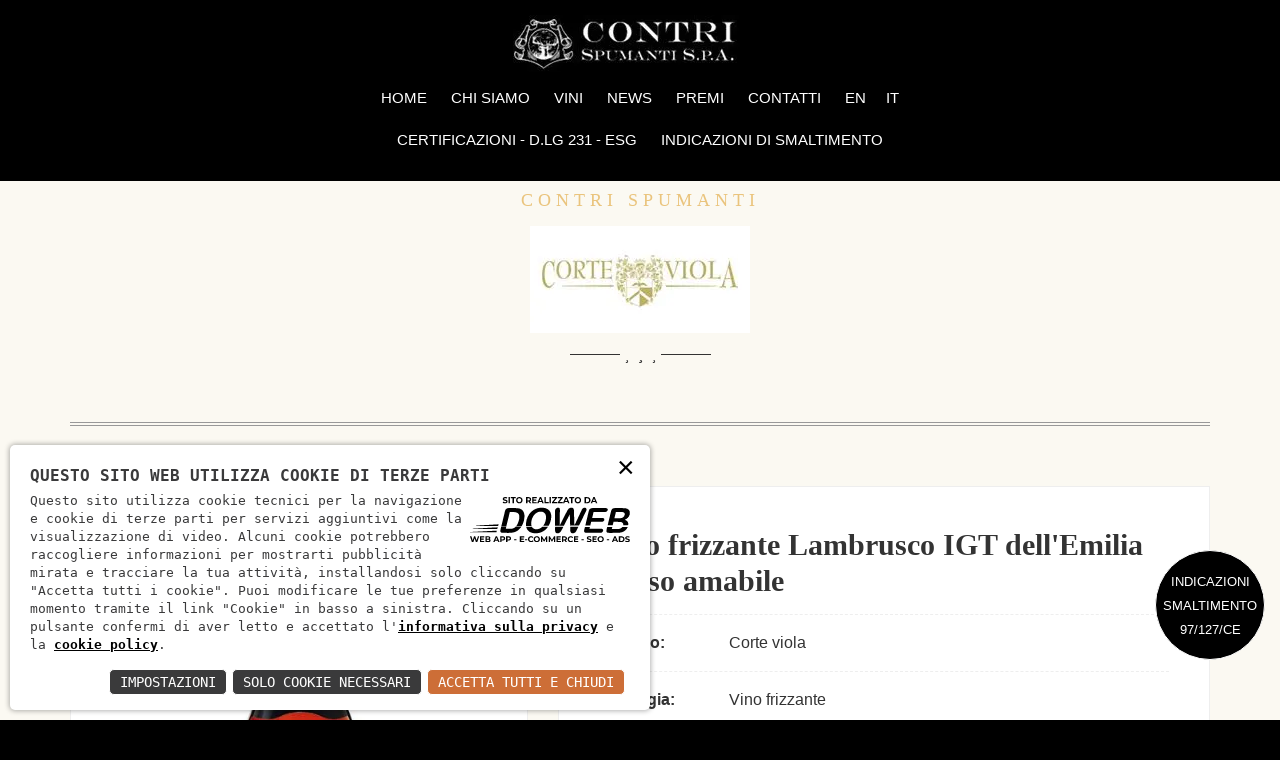

--- FILE ---
content_type: text/html; charset=UTF-8
request_url: https://contrispumanti.com/it/vini/vino-frizzante-lambrusco-igt-dellemilia-rosso-amabile-499
body_size: 5160
content:
<!DOCTYPE html><html lang="it"><head><meta charset="utf-8"><meta http-equiv="X-UA-Compatible" content="IE=edge"><meta name="viewport" content="width=device-width, initial-scale=1"><link rel="icon" type="image/png" href="/images/favicon/favicon-96x96.png" sizes="96x96" /><link rel="icon" type="image/svg+xml" href="/images/favicon/favicon.svg" /><link rel="shortcut icon" href="/images/favicon/favicon.ico" /><link rel="apple-touch-icon" sizes="180x180" href="/images/favicon/apple-touch-icon.png" /><script>
const loadFont = (url) =>
{
var xhr = new XMLHttpRequest();
xhr.open('GET', url, true);
xhr.onreadystatechange = () =>
{
if (xhr.readyState == 4 && xhr.status == 200)
{
let css = xhr.responseText;
css = css.replace(/}/g, 'font-display: fallback; }');
const head = document.getElementsByTagName('head')[0];
const style = document.createElement('style');
style.appendChild(document.createTextNode(css));
head.appendChild(style);
}
};
xhr.send();
}
loadFont('/font?https://fonts.googleapis.com/css?family=Marcellus%7CCinzel:400,700%7CMontserrat:200i,300,300i,400,400i,500,500i,600,600i,700,700i,800,800i,900,900i%7CPlayfair+Display:400,700%7CRoboto:300,300i,400,400i,500,500i,700,700i,900,900i&subset=cyrillic,cyrillic-ext,greek,greek-ext,latin-ext,vietnamese');
</script><script>
window.dataLayer = window.dataLayer || [];
function gtag()
{
dataLayer.push(arguments);
}
gtag('js', new Date());    
gtag('consent', 'default',
{
'ad_storage': 'denied',
'ad_user_data': 'denied',
'ad_personalization': 'denied',
'analytics_storage': 'denied',
});
gtag('config', 'UA-125024086-34'); //inserire il tag
</script><script async src="https://www.googletagmanager.com/gtag/js?id=UA-125024086-34"></script><style>
.preloader
{
position: fixed;
top: 0;
left: 0;
right: 0;
bottom: 0;
z-index: 9999;
background: #fff
}
.preloader i
{
position: absolute;
top: 50%;
left: 50%;
margin: -40px 0 0 -40px;
font-size: 30px;
-webkit-animation: spin 2s linear infinite;
-moz-animation: spin 2s linear infinite;
animation: spin 2s linear infinite
}
@-moz-keyframes spin
{
100%
{
-moz-transform: rotate(360deg)
}
}
@-webkit-keyframes spin
{
100%
{
-webkit-transform: rotate(360deg)
}
}
@keyframes spin
{
100%
{
-webkit-transform: rotate(360deg);
transform: rotate(360deg)
}
}
</style><link rel="alternate" hreflang="EN" href="//contrispumanti.com/en/vini/vino-frizzante-lambrusco-igt-dellemilia-rosso-amabile-499"/><link rel="alternate" hreflang="IT" href="//contrispumanti.com/it/vini/vino-frizzante-lambrusco-igt-dellemilia-rosso-amabile-499"/><title>Vino frizzante Lambrusco IGT dell&#39;Emilia Rosso amabile</title><meta name="description" content="Vino frizzante Lambrusco IGT dell&#39;Emilia Rosso amabile__"><meta property="og:type"               content="article" /><meta property="og:title"              content="Vino frizzante Lambrusco IGT dell&#39;Emilia Rosso amabile__" /><meta property="og:description"        content="Vino frizzante Lambrusco IGT dell&#39;Emilia Rosso amabile__" /><meta property="og:image"              content="/download/decv/5703/rosso-amabile-150-restyling.webp?20210602121943" /><meta property="og:image:alt"          content="/download/decv/5703/rosso-amabile-150-restyling.webp?20210602121943" /><style>
.list-border li{
padding: 16px 0 !important;
}
</style></head><body><script type="text/javascript">
(function (window) {
window.onerror = function (msg, url, ln) {
if (typeof (msg) === 'object' && msg.srcElement && msg.target) {
if (msg.srcElement == '[object HTMLScriptElement]' && msg.target == '[object HTMLScriptElement]') {
msg = 'Error loading script';
} else {
msg = 'Event Error - target:' + msg.target + ' srcElement:' + msg.srcElement;
}
}
msg = msg.toString();
//ignore errors
if (msg.indexOf("Location.toString") > -1)
return;
if (msg.indexOf("Error loading script") > -1)
return;
if (msg.indexOf("Script error") > -1)
return;
/*https://stackoverflow.com/questions/49384120/resizeobserver-loop-limit-exceeded*/
if (msg.indexOf("ResizeObserver") > -1)
return;
var isChrome = !!window.chrome
if (!isChrome)
return;           
var userAgent = navigator.userAgent;
var formData = new FormData();
formData.append("Error", msg);
formData.append("Url", window.location.href);
formData.append("Line", ln);
formData.append("UserAgent", userAgent);
var xhr = new XMLHttpRequest();
xhr.open('POST', '/remotelogerror');
xhr.onload = function () {
if (xhr.status === 200) {
var obj = JSON.parse(xhr.responseText);
if (obj.RemoteLogError != "") {
console.log(obj.RemoteLogError);
}
else {
console.log("REMOTELOGERROR: Errore sulla chiamata");
}
} else if (xhr.status !== 200) {
console.log("REMOTELOGERROR: Errore sulla chiamata");
}
};
xhr.send(formData);
};
})(window);
</script><div class="preloader"><i class="fa fa-spinner"></i></div><div class="menu-rs"><div class="menu-wrap"><div class="r-mv">
<span></span>
<span></span></div><ul class="menu-mb">
<li><a href="/it" title="home">home</a></li>
<li><a href="/it/chi-siamo" title="Chi siamo">Chi siamo</a></li>
<li><a href="/it/vini" title="Vini">Vini</a></li>
<li><a href="/it/news" title="news">news</a></li>
<li><a href="/it/premi" title="Premi">Premi</a></li>
<li><a href="/it/certificati" title="Certificazioni - D.LG 231 - ESG">Certificazioni - D.LG 231 - ESG</a></li>
<li><a href="/it/smaltimento" title="Indicazioni di smaltimento">Indicazioni di smaltimento</a></li>
<li><a href="/it/contatti" title="contatti">contatti</a></li>
<li><a href="/en/vini/vino-frizzante-lambrusco-igt-dellemilia-rosso-amabile-499" title="EN">EN</a></li><li><a href="/it/vini/vino-frizzante-lambrusco-igt-dellemilia-rosso-amabile-499" title="IT">IT</a></li></ul></div></div><header class="header-fixed"><div class="main-header"><div class="container"><div class="row"><div class="col-xs-12 text-center">
<a href="/it" title="home" class="logo"><img src="/images/logo-res.jpg" alt="Contri Spumanti"></a></div><div class="col-xs-12 text-center hidden-xs"><nav id="holder_mn" class="menu-nav"><ul>
<li><a href="/it" title="home">home</a></li>
<li><a href="/it/chi-siamo" title="Chi siamo">Chi siamo</a></li>
<li><a href="/it/vini" title="Vini">Vini</a></li>
<li><a href="/it/news" title="news">news</a></li>
<li><a href="/it/premi" title="Premi">Premi</a></li>
<li><a href="/it/contatti" title="contatti">contatti</a></li>
<li><a href="/en/vini/vino-frizzante-lambrusco-igt-dellemilia-rosso-amabile-499" title="EN">EN</a></li><li><a href="/it/vini/vino-frizzante-lambrusco-igt-dellemilia-rosso-amabile-499" title="IT">IT</a></li></ul><ul>
<li><a href="/it/certificati" title="Certificazioni - D.LG 231 - ESG">Certificazioni - D.LG 231 - ESG</a></li>
<li><a href="/it/smaltimento" title="Indicazioni di smaltimento">Indicazioni di smaltimento</a></li></ul></nav></div><div class="col-xs-12 text-center"><ul class="list list-inline pull-right m-t-5">
<li class="menu-btn">
<i class="fa fa-bars f-18 icon-30 text-right"></i>
</li></ul></div></div></div></div></header><section class="bg-fbf9f2"><div class="container"><div class="title-group underline-double"><h5 class="sub-title">Contri Spumanti</h5>
<p><img src="/download/decv/157/corte-viola.webp?20190222164037" class="w-full" style="max-width: 220px;"></p>
<p class="line-mix star-group">
<i class="fa fa-star"></i>
<i class="fa fa-star"></i>
<i class="fa fa-star"></i>
</p></div><div class="row"><div class="col-sm-5 text-center"><div class="img-lager box" style="padding: 0;"><img src="/download/decv/5703/rosso-amabile-150-restyling.webp?20210602121943&w=553&h=770&m=crop" alt="Vino frizzante Lambrusco IGT dell&#39;Emilia Rosso amabile" class="w-full"></div></div><div class="col-sm-7"><div class="box p-40"><h1 class="f-30 p-t-0">Vino frizzante Lambrusco IGT dell&#39;Emilia Rosso amabile</h1><ul class="list list-border">
<li><b class="d-inline-block w-130">Marchio:</b>Corte viola</li>
<li><b class="d-inline-block w-130">Tipologia:</b>Vino frizzante</li>
<li><b class="d-inline-block w-130">Colore:</b>Rosso</li>
<li><b class="d-inline-block w-130">Denominazione:</b>IGT</li>
<li><b class="d-inline-block w-130">Qualità:</b>Amabile (Medium-sweet)</li>
<li><b class="d-inline-block w-130">Bottiglia:</b>Frizzante 150cl ( 150 cl )</li>
<li><b class="d-inline-block w-130">Gradazione:</b>8% vol</li></ul><div style="width:100%;display:flex;justify-content:left;flex-wrap:wrap;margin-bottom:30px;margin-top:30px;"><div class="share42init"></div></div>
<a href="/it/scheda-tecnica/-499" target="_blank" title="download pdf" class="ht-btn bg-dc4c46">Download PDF</a> 
<a href="/it/vini" title="torna ai vini" class="ht-btn bg-3">Torna ai vini</a></div></div></div><div class="m-t-30"><div class="box p-30"><div>
<p><strong>TIPOLOGIA</strong></p>
<p>Vino frizzante rosso amabile</p>
<p><strong>VITIGNI PRINCIPALI</strong></p>
<p>Lambrusco dell'Emilia</p>
<p><strong>AREA DI PRODUZIONE</strong></p>
<p>Uve provenienti dalle aree vocate della regione Emilia</p>
<p><strong>TERRENI</strong></p>
<p>Terreni di medio impasto argilloso-calcarei con sistemi di impianto misti</p>
<p><strong>RACCOLTA</strong></p>
<p>La maturazione si raggiunge normalmente tra fine settembre e inizio ottobre, a seconda delle diverse variet&agrave; di uve Lambrusco.</p>
<p><strong>VINIFICAZIONE</strong></p>
<p>Tradizionale vinificazione in rosso, con macerazione a contatto con le bucce per estrarne colore e tannini. Fermentazione e presa di spuma in autoclavi di acciaio a temperatura controllata, secondo il metodo Charmant.</p>
<p><strong>COLORE</strong></p>
<p>Rosso con riflessi violacei</p>
<p><strong>OLFATTO</strong></p>
<p>Al naso fragranti sentori di piccoli frutti rossi freschi, come mora, lampone e ribes e ricordi speziati di pepe bianco, chiodi di garofano e cannella.</p>
<p><strong>GUSTO</strong></p>
<p>Un vino giovane e fresco, di medio corpo, caratterizzato da un a spiccata morbidezza, bilanciata da un'ottima acidit&agrave;.&nbsp; In bocca lascia un piacevole retrogusto di piccoli frutti rossi e bacche.</p>
<p><strong>ABBINAMENTI</strong></p>
<p>Ben si adatta a pastasciutte con sughi di carne, piatti succulenti a base di carne, arrosti ed ai salumi tipici Emiliani. La versione amabile accompagna egregiamente i dolci secchi e la pasticceria della tradizione modenese.</p>
<p><strong>CONSIGLI PER IL SERVIZIO</strong></p>
<p>10-12&deg;C</p>
<p>&nbsp;</p>
<p><strong>GRADO ALCOLICO</strong></p>
<p>8,0% vol</p></div></div></div><div class="m-t-60"><div class="title-group"><h5 class="sub-title">Contri Spumanti</h5><h2>Altri vini dello stesso marchio</h2>
<p class="line-mix star-group">
<i class="fa fa-star"></i>
<i class="fa fa-star"></i>
<i class="fa fa-star"></i>
</p></div><div class="row"><div class="col-xs-6 col-md-3"><div class="box-item">
<a href="/it/vini/vino-frizzante-lambrusco-igt-dellemilia-bianco-amabile-507" title="Vino frizzante Lambrusco IGT dell&#39;Emilia Bianco amabile"><img src="/download/decv/5847/bianco-amabile-150-restyling.webp?20210602121757&w=304&h=422&m=crop" alt="Vino frizzante Lambrusco IGT dell&#39;Emilia Bianco amabile">
</a><div class="caption"><h3 class="heading"><a href="/it/vini/vino-frizzante-lambrusco-igt-dellemilia-bianco-amabile-507">Vino frizzante Lambrusco IGT dell&#39;Emilia Bianco amabile</a></h3>
<a href="/it/vini/vino-frizzante-lambrusco-igt-dellemilia-bianco-amabile-507" class="ht-btn">Leggi Tutto</a><br></div></div></div><div class="col-xs-6 col-md-3"><div class="box-item">
<a href="/it/vini/vino-frizzante-lambrusco-igt-dellemilia-bianco-amabile-506" title="Vino frizzante Lambrusco IGT dell&#39;Emilia Bianco amabile"><img src="/download/decv/5828/bianco-amabile-75-tv-restyling.webp?20210602121737&w=304&h=422&m=crop" alt="Vino frizzante Lambrusco IGT dell&#39;Emilia Bianco amabile">
</a><div class="caption"><h3 class="heading"><a href="/it/vini/vino-frizzante-lambrusco-igt-dellemilia-bianco-amabile-506">Vino frizzante Lambrusco IGT dell&#39;Emilia Bianco amabile</a></h3>
<a href="/it/vini/vino-frizzante-lambrusco-igt-dellemilia-bianco-amabile-506" class="ht-btn">Leggi Tutto</a><br></div></div></div><div class="col-xs-12 hidden-md hidden-lg"></div><div class="col-xs-6 col-md-3"><div class="box-item">
<a href="/it/vini/vino-frizzante-lambrusco-igt-dellemilia-bianco-amabile-505" title="Vino frizzante Lambrusco IGT dell&#39;Emilia Bianco amabile"><img src="/download/decv/5809/bianco-amabile-75-tf-restyling.webp?20250805103517&w=304&h=422&m=crop" alt="Vino frizzante Lambrusco IGT dell&#39;Emilia Bianco amabile">
</a><div class="caption"><h3 class="heading"><a href="/it/vini/vino-frizzante-lambrusco-igt-dellemilia-bianco-amabile-505">Vino frizzante Lambrusco IGT dell&#39;Emilia Bianco amabile</a></h3>
<a href="/it/vini/vino-frizzante-lambrusco-igt-dellemilia-bianco-amabile-505" class="ht-btn">Leggi Tutto</a><br></div></div></div><div class="col-xs-6 col-md-3"><div class="box-item">
<a href="/it/vini/vino-frizzante-lambrusco-igt-dellemilia-rosato-amabile-504" title="Vino frizzante Lambrusco IGT dell&#39;Emilia Rosato amabile"><img src="/download/decv/5790/rosato-amabile-75-tv.webp?20190304130722&w=304&h=422&m=crop" alt="Vino frizzante Lambrusco IGT dell&#39;Emilia Rosato amabile">
</a><div class="caption"><h3 class="heading"><a href="/it/vini/vino-frizzante-lambrusco-igt-dellemilia-rosato-amabile-504">Vino frizzante Lambrusco IGT dell&#39;Emilia Rosato amabile</a></h3>
<a href="/it/vini/vino-frizzante-lambrusco-igt-dellemilia-rosato-amabile-504" class="ht-btn">Leggi Tutto</a><br></div></div></div></div></div></div></section><footer style="background-image: url(/download/acv/1/footer-bg.webp?20190213170351);background-size: cover;background-attachment: fixed;"><div class="footer-top"><div class="container"><div class="row"><div class="col-xs-12 col-sm-3 m-b-xs-30">
<a href="/it"><img src="/images/logo-wine.png" alt="Logo Contri Spumanti" style="margin-bottom:20px;" class="pull-left m-t-20"></a></div><div class="col-xs-12 col-sm-6 m-t-xs-30"><h4>Contri Spumanti</h4>
Stabilimento di Cazzano (sede legale)<br>
Via Legnaghi Corradini 30/A, 37030 Cazzano di Tramigna VR<br>
<a href="mailto:info@contrispumanti.it" style="color: #fff;">info@contrispumanti.it</a><br>
<a href="tel:+390457820516" style="color: #fff;">+390457820516</a><br><br>
Stabilimento di Campogalliano<br>
Via Ferrari, 44, 41011 Campogalliano – Modena – Italia<br>
<a href="mailto:info@contrispumanti.it" style="color: #fff;">info@contrispumanti.it</a><br>
<a href="tel:" style="color: #fff;"></a><br></div><div class="col-xs-12 col-sm-3"><h4>Menù</h4><ul class="list">
<li><a href="/it" title="home" class="footer-menu">Home</a></li>
<li><a href="/it/chi-siamo" title="chi siamo" class="footer-menu">Chi siamo</a></li>
<li><a href="/it/vini" title="vini" class="footer-menu">Vini</a></li>
<li><a href="/it/news" title="news" class="footer-menu">news</a></li>
<li><a href="/it/premi" title="premi" class="footer-menu">Premi</a></li>
<li><a href="/it/certificati" title="certificati" class="footer-menu">Certificazioni - D.LG 231 - ESG</a></li>
<li><a href="/it/contatti" title="contatti" class="footer-menu">contatti</a></li></ul></div></div></div></div><div class="footer-bottom bg-0"><div class="container">
<p>Contri Spumanti S.P.A. | P.IVA: 01241060233 | C.F.: 01241060233 | Cap. soc. 943.410,00 € | REA: VR168551 | <a href="/it/privacy" rel="nofollow" style="color:#fff">Informativa sulla privacy</a> | <a href="/it/cookie" rel="nofollow" style="color:#fff">Cookie policy</a></p></div></div></footer><div class="pulsante-smaltimento">
<p><a href="/it/smaltimento">INDICAZIONI <br>SMALTIMENTO<br>97/127/CE</a></p></div><link href="/c.css?1237;1244;1245;1246;1241;1239;1236;1238;1247;?2" rel="stylesheet" type="text/css"><style>
.pulsante-smaltimento{
position: fixed;
bottom: 60px;
right: 15px;
width: 110px;
height: 110px;
text-align: center;
padding-top: 18px;
background-color: #000;
border-radius: 50%;
border: 1px solid #fff;
}
.pulsante-smaltimento p a{
font-size: 12.5px;
color: #fff;
font-weight: 500;
}
</style><script src="/c.js?1330;1328;1333;1332;1329;1334;1772;"></script><link nonce="d3WWI4W3" rel="stylesheet" href="https://static.doweb.site/CookieBanner/css.css"><script nonce="d3WWI4W3" src="https://static.doweb.site/CookieBanner/js.js"></script><script nonce="d3WWI4W3">const privacyUrl = "/it/privacy";</script><script nonce="d3WWI4W3">const cookieUrl = "/cookie";</script><script nonce="d3WWI4W3" src="https://static.doweb.site/CookieBanner/iso.it.js"></script><script>CookieBanner(["Lingua", "Sessione", "GoogleMaps", "GoogleAnalytics"]);</script></body></html>
<!-- 5, php 8 -->